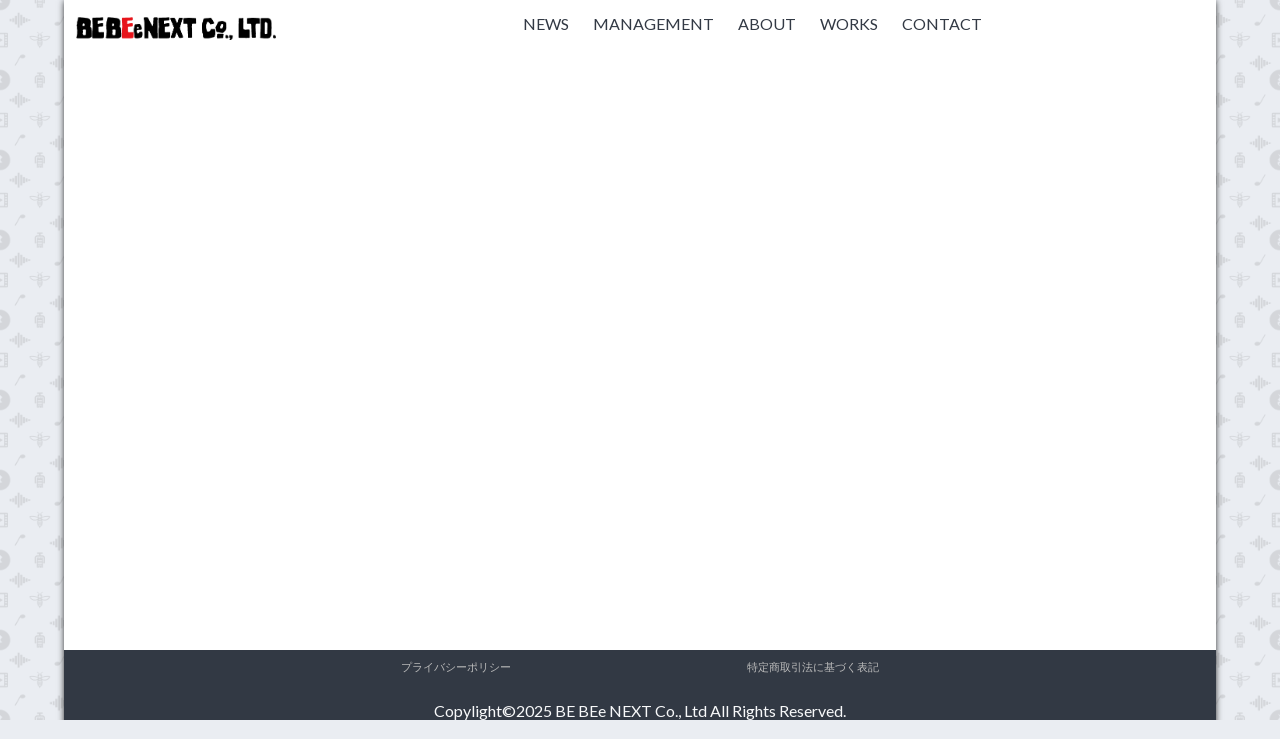

--- FILE ---
content_type: text/html; charset=UTF-8
request_url: http://test02.be-bee-next.com/the-last-story-my-generation/
body_size: 6363
content:
<!doctype html>
<!--[if lt IE 7]><html lang="ja" class="no-js lt-ie9 lt-ie8 lt-ie7"><![endif]-->
<!--[if (IE 7)&!(IEMobile)]><html lang="ja" class="no-js lt-ie9 lt-ie8"><![endif]-->
<!--[if (IE 8)&!(IEMobile)]><html lang="ja" class="no-js lt-ie9"><![endif]-->
<!--[if gt IE 8]><!--> <html lang="ja" class="no-js"><!--<![endif]-->
<head>
	<meta charset="utf-8">
		<meta http-equiv="X-UA-Compatible" content="IE=edge">
	<title>THE LAST STORY / MY GENERATION | BE BEe NEXT</title>
		<meta name="HandheldFriendly" content="True">
	<meta name="MobileOptimized" content="320">
	<meta name="viewport" content="width=device-width, initial-scale=1, viewport-fit=cover">
		<link rel="apple-touch-icon" href="http://test02.be-bee-next.com/wp-content/themes/bbn/library/images/apple-touch-icon.png">
	<link rel="icon" href="http://test02.be-bee-next.com/wp-content/themes/bbn/favicon.png">
	<!--[if IE]>
		<link rel="shortcut icon" href="http://test02.be-bee-next.com/wp-content/themes/bbn/favicon.ico">
	<![endif]-->
		<meta name="msapplication-TileColor" content="#f01d4f">
	<meta name="msapplication-TileImage" content="http://test02.be-bee-next.com/wp-content/themes/bbn/library/images/win8-tile-icon.png">
	<meta name="theme-color" content="#121212">
	<link rel="pingback" href="http://test02.be-bee-next.com/xmlrpc.php">
		<meta name='robots' content='max-image-preview:large' />

<!-- All In One SEO Pack 3.7.1[418,468] -->
<script type="application/ld+json" class="aioseop-schema">{"@context":"https://schema.org","@graph":[{"@type":"Organization","@id":"http://test02.be-bee-next.com/#organization","url":"http://test02.be-bee-next.com/","name":"BE BEe NEXT","sameAs":[]},{"@type":"WebSite","@id":"http://test02.be-bee-next.com/#website","url":"http://test02.be-bee-next.com/","name":"BE BEe NEXT","publisher":{"@id":"http://test02.be-bee-next.com/#organization"},"potentialAction":{"@type":"SearchAction","target":"http://test02.be-bee-next.com/?s={search_term_string}","query-input":"required name=search_term_string"}},{"@type":"WebPage","@id":"http://test02.be-bee-next.com/the-last-story-my-generation/#webpage","url":"http://test02.be-bee-next.com/the-last-story-my-generation/","inLanguage":"ja","name":"THE LAST STORY / MY GENERATION","isPartOf":{"@id":"http://test02.be-bee-next.com/#website"},"breadcrumb":{"@id":"http://test02.be-bee-next.com/the-last-story-my-generation/#breadcrumblist"},"datePublished":"2016-04-16T10:03:24+09:00","dateModified":"2020-09-26T22:05:45+09:00"},{"@type":"Article","@id":"http://test02.be-bee-next.com/the-last-story-my-generation/#article","isPartOf":{"@id":"http://test02.be-bee-next.com/the-last-story-my-generation/#webpage"},"author":{"@id":"http://test02.be-bee-next.com/author/wpmaster/#author"},"headline":"THE LAST STORY / MY GENERATION","datePublished":"2016-04-16T10:03:24+09:00","dateModified":"2020-09-26T22:05:45+09:00","commentCount":0,"mainEntityOfPage":{"@id":"http://test02.be-bee-next.com/the-last-story-my-generation/#webpage"},"publisher":{"@id":"http://test02.be-bee-next.com/#organization"},"articleSection":"BE BEe NEXT, WORKS"},{"@type":"Person","@id":"http://test02.be-bee-next.com/author/wpmaster/#author","name":"wpmaster","sameAs":[],"image":{"@type":"ImageObject","@id":"http://test02.be-bee-next.com/#personlogo","url":"http://0.gravatar.com/avatar/695f97c398e3a578c280d38716ab5520?s=96&d=mm&r=g","width":96,"height":96,"caption":"wpmaster"}},{"@type":"BreadcrumbList","@id":"http://test02.be-bee-next.com/the-last-story-my-generation/#breadcrumblist","itemListElement":[{"@type":"ListItem","position":1,"item":{"@type":"WebPage","@id":"http://test02.be-bee-next.com/","url":"http://test02.be-bee-next.com/","name":"BE BEe NEXT Co., LTD"}},{"@type":"ListItem","position":2,"item":{"@type":"WebPage","@id":"http://test02.be-bee-next.com/the-last-story-my-generation/","url":"http://test02.be-bee-next.com/the-last-story-my-generation/","name":"THE LAST STORY / MY GENERATION"}}]}]}</script>
<link rel="canonical" href="http://test02.be-bee-next.com/the-last-story-my-generation/" />
<!-- All In One SEO Pack -->
<link rel='dns-prefetch' href='//ajax.googleapis.com' />
<link rel='dns-prefetch' href='//cdnjs.cloudflare.com' />
<link rel='dns-prefetch' href='//fonts.googleapis.com' />
<link rel='dns-prefetch' href='//s.w.org' />
<link rel="alternate" type="application/rss+xml" title="BE BEe NEXT &raquo; フィード" href="http://test02.be-bee-next.com/feed/" />
<link rel="alternate" type="application/rss+xml" title="BE BEe NEXT &raquo; コメントフィード" href="http://test02.be-bee-next.com/comments/feed/" />
<link rel="alternate" type="application/rss+xml" title="BE BEe NEXT &raquo; THE LAST STORY / MY GENERATION のコメントのフィード" href="http://test02.be-bee-next.com/the-last-story-my-generation/feed/" />
<script type="text/javascript">
window._wpemojiSettings = {"baseUrl":"https:\/\/s.w.org\/images\/core\/emoji\/14.0.0\/72x72\/","ext":".png","svgUrl":"https:\/\/s.w.org\/images\/core\/emoji\/14.0.0\/svg\/","svgExt":".svg","source":{"concatemoji":"http:\/\/test02.be-bee-next.com\/wp-includes\/js\/wp-emoji-release.min.js"}};
/*! This file is auto-generated */
!function(e,a,t){var n,r,o,i=a.createElement("canvas"),p=i.getContext&&i.getContext("2d");function s(e,t){var a=String.fromCharCode,e=(p.clearRect(0,0,i.width,i.height),p.fillText(a.apply(this,e),0,0),i.toDataURL());return p.clearRect(0,0,i.width,i.height),p.fillText(a.apply(this,t),0,0),e===i.toDataURL()}function c(e){var t=a.createElement("script");t.src=e,t.defer=t.type="text/javascript",a.getElementsByTagName("head")[0].appendChild(t)}for(o=Array("flag","emoji"),t.supports={everything:!0,everythingExceptFlag:!0},r=0;r<o.length;r++)t.supports[o[r]]=function(e){if(!p||!p.fillText)return!1;switch(p.textBaseline="top",p.font="600 32px Arial",e){case"flag":return s([127987,65039,8205,9895,65039],[127987,65039,8203,9895,65039])?!1:!s([55356,56826,55356,56819],[55356,56826,8203,55356,56819])&&!s([55356,57332,56128,56423,56128,56418,56128,56421,56128,56430,56128,56423,56128,56447],[55356,57332,8203,56128,56423,8203,56128,56418,8203,56128,56421,8203,56128,56430,8203,56128,56423,8203,56128,56447]);case"emoji":return!s([129777,127995,8205,129778,127999],[129777,127995,8203,129778,127999])}return!1}(o[r]),t.supports.everything=t.supports.everything&&t.supports[o[r]],"flag"!==o[r]&&(t.supports.everythingExceptFlag=t.supports.everythingExceptFlag&&t.supports[o[r]]);t.supports.everythingExceptFlag=t.supports.everythingExceptFlag&&!t.supports.flag,t.DOMReady=!1,t.readyCallback=function(){t.DOMReady=!0},t.supports.everything||(n=function(){t.readyCallback()},a.addEventListener?(a.addEventListener("DOMContentLoaded",n,!1),e.addEventListener("load",n,!1)):(e.attachEvent("onload",n),a.attachEvent("onreadystatechange",function(){"complete"===a.readyState&&t.readyCallback()})),(e=t.source||{}).concatemoji?c(e.concatemoji):e.wpemoji&&e.twemoji&&(c(e.twemoji),c(e.wpemoji)))}(window,document,window._wpemojiSettings);
</script>
<style type="text/css">
img.wp-smiley,
img.emoji {
	display: inline !important;
	border: none !important;
	box-shadow: none !important;
	height: 1em !important;
	width: 1em !important;
	margin: 0 0.07em !important;
	vertical-align: -0.1em !important;
	background: none !important;
	padding: 0 !important;
}
</style>
	<link rel='stylesheet' id='wp-block-library-css'  href='http://test02.be-bee-next.com/wp-includes/css/dist/block-library/style.min.css' type='text/css' media='all' />
<style id='global-styles-inline-css' type='text/css'>
body{--wp--preset--color--black: #000000;--wp--preset--color--cyan-bluish-gray: #abb8c3;--wp--preset--color--white: #ffffff;--wp--preset--color--pale-pink: #f78da7;--wp--preset--color--vivid-red: #cf2e2e;--wp--preset--color--luminous-vivid-orange: #ff6900;--wp--preset--color--luminous-vivid-amber: #fcb900;--wp--preset--color--light-green-cyan: #7bdcb5;--wp--preset--color--vivid-green-cyan: #00d084;--wp--preset--color--pale-cyan-blue: #8ed1fc;--wp--preset--color--vivid-cyan-blue: #0693e3;--wp--preset--color--vivid-purple: #9b51e0;--wp--preset--gradient--vivid-cyan-blue-to-vivid-purple: linear-gradient(135deg,rgba(6,147,227,1) 0%,rgb(155,81,224) 100%);--wp--preset--gradient--light-green-cyan-to-vivid-green-cyan: linear-gradient(135deg,rgb(122,220,180) 0%,rgb(0,208,130) 100%);--wp--preset--gradient--luminous-vivid-amber-to-luminous-vivid-orange: linear-gradient(135deg,rgba(252,185,0,1) 0%,rgba(255,105,0,1) 100%);--wp--preset--gradient--luminous-vivid-orange-to-vivid-red: linear-gradient(135deg,rgba(255,105,0,1) 0%,rgb(207,46,46) 100%);--wp--preset--gradient--very-light-gray-to-cyan-bluish-gray: linear-gradient(135deg,rgb(238,238,238) 0%,rgb(169,184,195) 100%);--wp--preset--gradient--cool-to-warm-spectrum: linear-gradient(135deg,rgb(74,234,220) 0%,rgb(151,120,209) 20%,rgb(207,42,186) 40%,rgb(238,44,130) 60%,rgb(251,105,98) 80%,rgb(254,248,76) 100%);--wp--preset--gradient--blush-light-purple: linear-gradient(135deg,rgb(255,206,236) 0%,rgb(152,150,240) 100%);--wp--preset--gradient--blush-bordeaux: linear-gradient(135deg,rgb(254,205,165) 0%,rgb(254,45,45) 50%,rgb(107,0,62) 100%);--wp--preset--gradient--luminous-dusk: linear-gradient(135deg,rgb(255,203,112) 0%,rgb(199,81,192) 50%,rgb(65,88,208) 100%);--wp--preset--gradient--pale-ocean: linear-gradient(135deg,rgb(255,245,203) 0%,rgb(182,227,212) 50%,rgb(51,167,181) 100%);--wp--preset--gradient--electric-grass: linear-gradient(135deg,rgb(202,248,128) 0%,rgb(113,206,126) 100%);--wp--preset--gradient--midnight: linear-gradient(135deg,rgb(2,3,129) 0%,rgb(40,116,252) 100%);--wp--preset--duotone--dark-grayscale: url('#wp-duotone-dark-grayscale');--wp--preset--duotone--grayscale: url('#wp-duotone-grayscale');--wp--preset--duotone--purple-yellow: url('#wp-duotone-purple-yellow');--wp--preset--duotone--blue-red: url('#wp-duotone-blue-red');--wp--preset--duotone--midnight: url('#wp-duotone-midnight');--wp--preset--duotone--magenta-yellow: url('#wp-duotone-magenta-yellow');--wp--preset--duotone--purple-green: url('#wp-duotone-purple-green');--wp--preset--duotone--blue-orange: url('#wp-duotone-blue-orange');--wp--preset--font-size--small: 13px;--wp--preset--font-size--medium: 20px;--wp--preset--font-size--large: 36px;--wp--preset--font-size--x-large: 42px;}.has-black-color{color: var(--wp--preset--color--black) !important;}.has-cyan-bluish-gray-color{color: var(--wp--preset--color--cyan-bluish-gray) !important;}.has-white-color{color: var(--wp--preset--color--white) !important;}.has-pale-pink-color{color: var(--wp--preset--color--pale-pink) !important;}.has-vivid-red-color{color: var(--wp--preset--color--vivid-red) !important;}.has-luminous-vivid-orange-color{color: var(--wp--preset--color--luminous-vivid-orange) !important;}.has-luminous-vivid-amber-color{color: var(--wp--preset--color--luminous-vivid-amber) !important;}.has-light-green-cyan-color{color: var(--wp--preset--color--light-green-cyan) !important;}.has-vivid-green-cyan-color{color: var(--wp--preset--color--vivid-green-cyan) !important;}.has-pale-cyan-blue-color{color: var(--wp--preset--color--pale-cyan-blue) !important;}.has-vivid-cyan-blue-color{color: var(--wp--preset--color--vivid-cyan-blue) !important;}.has-vivid-purple-color{color: var(--wp--preset--color--vivid-purple) !important;}.has-black-background-color{background-color: var(--wp--preset--color--black) !important;}.has-cyan-bluish-gray-background-color{background-color: var(--wp--preset--color--cyan-bluish-gray) !important;}.has-white-background-color{background-color: var(--wp--preset--color--white) !important;}.has-pale-pink-background-color{background-color: var(--wp--preset--color--pale-pink) !important;}.has-vivid-red-background-color{background-color: var(--wp--preset--color--vivid-red) !important;}.has-luminous-vivid-orange-background-color{background-color: var(--wp--preset--color--luminous-vivid-orange) !important;}.has-luminous-vivid-amber-background-color{background-color: var(--wp--preset--color--luminous-vivid-amber) !important;}.has-light-green-cyan-background-color{background-color: var(--wp--preset--color--light-green-cyan) !important;}.has-vivid-green-cyan-background-color{background-color: var(--wp--preset--color--vivid-green-cyan) !important;}.has-pale-cyan-blue-background-color{background-color: var(--wp--preset--color--pale-cyan-blue) !important;}.has-vivid-cyan-blue-background-color{background-color: var(--wp--preset--color--vivid-cyan-blue) !important;}.has-vivid-purple-background-color{background-color: var(--wp--preset--color--vivid-purple) !important;}.has-black-border-color{border-color: var(--wp--preset--color--black) !important;}.has-cyan-bluish-gray-border-color{border-color: var(--wp--preset--color--cyan-bluish-gray) !important;}.has-white-border-color{border-color: var(--wp--preset--color--white) !important;}.has-pale-pink-border-color{border-color: var(--wp--preset--color--pale-pink) !important;}.has-vivid-red-border-color{border-color: var(--wp--preset--color--vivid-red) !important;}.has-luminous-vivid-orange-border-color{border-color: var(--wp--preset--color--luminous-vivid-orange) !important;}.has-luminous-vivid-amber-border-color{border-color: var(--wp--preset--color--luminous-vivid-amber) !important;}.has-light-green-cyan-border-color{border-color: var(--wp--preset--color--light-green-cyan) !important;}.has-vivid-green-cyan-border-color{border-color: var(--wp--preset--color--vivid-green-cyan) !important;}.has-pale-cyan-blue-border-color{border-color: var(--wp--preset--color--pale-cyan-blue) !important;}.has-vivid-cyan-blue-border-color{border-color: var(--wp--preset--color--vivid-cyan-blue) !important;}.has-vivid-purple-border-color{border-color: var(--wp--preset--color--vivid-purple) !important;}.has-vivid-cyan-blue-to-vivid-purple-gradient-background{background: var(--wp--preset--gradient--vivid-cyan-blue-to-vivid-purple) !important;}.has-light-green-cyan-to-vivid-green-cyan-gradient-background{background: var(--wp--preset--gradient--light-green-cyan-to-vivid-green-cyan) !important;}.has-luminous-vivid-amber-to-luminous-vivid-orange-gradient-background{background: var(--wp--preset--gradient--luminous-vivid-amber-to-luminous-vivid-orange) !important;}.has-luminous-vivid-orange-to-vivid-red-gradient-background{background: var(--wp--preset--gradient--luminous-vivid-orange-to-vivid-red) !important;}.has-very-light-gray-to-cyan-bluish-gray-gradient-background{background: var(--wp--preset--gradient--very-light-gray-to-cyan-bluish-gray) !important;}.has-cool-to-warm-spectrum-gradient-background{background: var(--wp--preset--gradient--cool-to-warm-spectrum) !important;}.has-blush-light-purple-gradient-background{background: var(--wp--preset--gradient--blush-light-purple) !important;}.has-blush-bordeaux-gradient-background{background: var(--wp--preset--gradient--blush-bordeaux) !important;}.has-luminous-dusk-gradient-background{background: var(--wp--preset--gradient--luminous-dusk) !important;}.has-pale-ocean-gradient-background{background: var(--wp--preset--gradient--pale-ocean) !important;}.has-electric-grass-gradient-background{background: var(--wp--preset--gradient--electric-grass) !important;}.has-midnight-gradient-background{background: var(--wp--preset--gradient--midnight) !important;}.has-small-font-size{font-size: var(--wp--preset--font-size--small) !important;}.has-medium-font-size{font-size: var(--wp--preset--font-size--medium) !important;}.has-large-font-size{font-size: var(--wp--preset--font-size--large) !important;}.has-x-large-font-size{font-size: var(--wp--preset--font-size--x-large) !important;}
</style>
<link rel='stylesheet' id='swiper-css'  href='https://cdnjs.cloudflare.com/ajax/libs/Swiper/3.4.1/css/swiper.min.css' type='text/css' media='all' />
<link rel='stylesheet' id='googleFonts-css'  href='//fonts.googleapis.com/css?family=Lato%3A400%2C700%2C400italic%2C700italic' type='text/css' media='all' />
<link rel='stylesheet' id='bones-stylesheet-css'  href='http://test02.be-bee-next.com/wp-content/themes/bbn/library/css/style.css' type='text/css' media='all' />
<!--[if lt IE 9]>
<link rel='stylesheet' id='bones-ie-only-css'  href='http://test02.be-bee-next.com/wp-content/themes/bbn/library/css/ie.css' type='text/css' media='all' />
<![endif]-->
<script type='text/javascript' src='//ajax.googleapis.com/ajax/libs/jquery/3.4.1/jquery.min.js' id='jquery-js'></script>
<script type='text/javascript' src='http://test02.be-bee-next.com/wp-content/themes/bbn/library/js/libs/modernizr.custom.min.js' id='bones-modernizr-js'></script>
<link rel="https://api.w.org/" href="http://test02.be-bee-next.com/wp-json/" /><link rel="alternate" type="application/json" href="http://test02.be-bee-next.com/wp-json/wp/v2/posts/96" /><link rel='shortlink' href='http://test02.be-bee-next.com/?p=96' />
<link rel="alternate" type="application/json+oembed" href="http://test02.be-bee-next.com/wp-json/oembed/1.0/embed?url=http%3A%2F%2Ftest02.be-bee-next.com%2Fthe-last-story-my-generation%2F" />
<link rel="alternate" type="text/xml+oembed" href="http://test02.be-bee-next.com/wp-json/oembed/1.0/embed?url=http%3A%2F%2Ftest02.be-bee-next.com%2Fthe-last-story-my-generation%2F&#038;format=xml" />
	<link rel="stylesheet" href="https://use.fontawesome.com/releases/v5.7.2/css/all.css" integrity="sha384-fnmOCqbTlWIlj8LyTjo7mOUStjsKC4pOpQbqyi7RrhN7udi9RwhKkMHpvLbHG9Sr" crossorigin="anonymous">
			</head>

	<body id="works" class="single" itemscope itemtype="http://schema.org/WebPage">
		<div id="wrapper">
			<header class="header" role="banner" itemscope itemtype="http://schema.org/WPHeader">
				<div id="inner-header" class="wrap cf">
										<p id="logo" class="h1" itemscope itemtype="http://schema.org/Organization">
						<a href="http://test02.be-bee-next.com" rel="nofollow">
							<img src="http://test02.be-bee-next.com/wp-content/themes/bbn/library/img/logo.png" alt="BE BEe NEXT">
						</a>
					</p>
															<nav role="navigation" itemscope itemtype="http://schema.org/SiteNavigationElement">
						<div id="nav_menu">
							<ul id="main-nav" class="nav top-nav cf"><li id="menu-item-18" class="menu-item menu-item-type-taxonomy menu-item-object-category menu-item-18"><a href="http://test02.be-bee-next.com/category/news/">NEWS</a></li>
<li id="menu-item-216" class="menu-item menu-item-type-post_type menu-item-object-page menu-item-216"><a href="http://test02.be-bee-next.com/management/">MANAGEMENT</a></li>
<li id="menu-item-14" class="menu-item menu-item-type-post_type menu-item-object-page menu-item-14"><a href="http://test02.be-bee-next.com/about/">ABOUT</a></li>
<li id="menu-item-19" class="menu-item menu-item-type-taxonomy menu-item-object-category current-post-ancestor current-menu-parent current-post-parent menu-item-19"><a href="http://test02.be-bee-next.com/category/works/">WORKS</a></li>
<li id="menu-item-15" class="menu-item menu-item-type-post_type menu-item-object-page menu-item-15"><a href="http://test02.be-bee-next.com/contact/">CONTACT</a></li>
</ul>						</div>
						<div id="sp_nav_menu">
							<button class="menu_btn"></button>
							<div id="sp_nav_menu_content">
								<ul id="sidenav" class="menu"><li id="menu-item-23" class="menu-item menu-item-type-custom menu-item-object-custom menu-item-home menu-item-23"><a href="http://test02.be-bee-next.com/">HOME</a></li>
<li id="menu-item-25" class="menu-item menu-item-type-taxonomy menu-item-object-category menu-item-25"><a href="http://test02.be-bee-next.com/category/news/">NEWS</a></li>
<li id="menu-item-58" class="menu-item menu-item-type-post_type menu-item-object-page menu-item-58"><a href="http://test02.be-bee-next.com/management/">MANAGEMENT</a></li>
<li id="menu-item-26" class="menu-item menu-item-type-taxonomy menu-item-object-category current-post-ancestor current-menu-parent current-post-parent menu-item-26"><a href="http://test02.be-bee-next.com/category/works/">WORKS</a></li>
<li id="menu-item-22" class="menu-item menu-item-type-post_type menu-item-object-page menu-item-22"><a href="http://test02.be-bee-next.com/about/">ABOUT</a></li>
<li id="menu-item-21" class="menu-item menu-item-type-post_type menu-item-object-page menu-item-21"><a href="http://test02.be-bee-next.com/contact/">CONTACT</a></li>
</ul>							</div>
						</div>
					</nav>
					<script>
						$('button').on('click',function(){
							$(this).toggleClass('close');
							$('#sp_nav_menu_content').toggleClass('active');
						});
					</script>
				</div>
			</header>
			
<div id="content">
	<div id="inner-content" class="wrap cf">
		<main id="main" class="cf" role="main" itemscope itemprop="mainContentOfPage" itemtype="http://schema.org/Blog">
												
<div id="post-be-bee-next" class="content_wrap">
	<article id="post-96" class="cf post-96 post type-post status-publish format-standard hentry category-be-bee-next category-works" role="article" itemscope itemprop="blogPost" itemtype="http://schema.org/BlogPosting">
					<section class="entry-content cf" itemprop="articleBody">
							</section> 	
			</article> </div>
              <!--
              <article id="post-96" class="cf post-96 post type-post status-publish format-standard hentry category-be-bee-next category-works" role="article" itemscope itemprop="blogPost" itemtype="http://schema.org/BlogPosting">

                <header class="article-header entry-header">

                  <h1 class="entry-title single-title" itemprop="headline" rel="bookmark">THE LAST STORY / MY GENERATION</h1>

                  <p class="byline entry-meta vcard">

                    Posted <time class="updated entry-time" datetime="2016-04-16" itemprop="datePublished">2016年4月16日</time> <span class="by">by</span> <span class="entry-author author" itemprop="author" itemscope itemptype="http://schema.org/Person">wpmaster</span>
                  </p>

                </header> 
                <section class="entry-content cf" itemprop="articleBody">
                                  </section> 
                <footer class="article-footer">

                  filed under: <a href="http://test02.be-bee-next.com/category/works/be-bee-next/" rel="category tag">BE BEe NEXT</a>, <a href="http://test02.be-bee-next.com/category/works/" rel="category tag">WORKS</a>
                  
                </footer> 
                
              </article> -->									</main>

			</div>
</div>

      <footer class="footer" role="contentinfo" itemscope itemtype="http://schema.org/WPFooter">
        <div id="inner-footer" class="wrap cf">
          <nav role="navigation">
            <div class="footer-links cf"><ul id="menu-footer-menu" class="nav footer-nav cf"><li id="menu-item-215" class="menu-item menu-item-type-post_type menu-item-object-page menu-item-215"><a href="http://test02.be-bee-next.com/privacy/">プライバシーポリシー</a></li>
<li id="menu-item-214" class="menu-item menu-item-type-post_type menu-item-object-page menu-item-214"><a href="http://test02.be-bee-next.com/transaction/">特定商取引法に基づく表記</a></li>
</ul></div>          </nav>

          <p class="source-org copyright">Copylight&copy;2025 BE BEe NEXT Co., Ltd All Rights Reserved.</p>
        </div>
      </footer>
      <div id="backscreen_main" class="parallax"></div>

            	
      <!--</div>-->
    </div>

				<script type='text/javascript' src='http://test02.be-bee-next.com/wp-includes/js/comment-reply.min.js' id='comment-reply-js'></script>
<script type='text/javascript' src='http://test02.be-bee-next.com/wp-content/themes/bbn/library/js/scripts.js' id='bones-js-js'></script>

	</body>

</html> <!-- end of site. what a ride! -->
